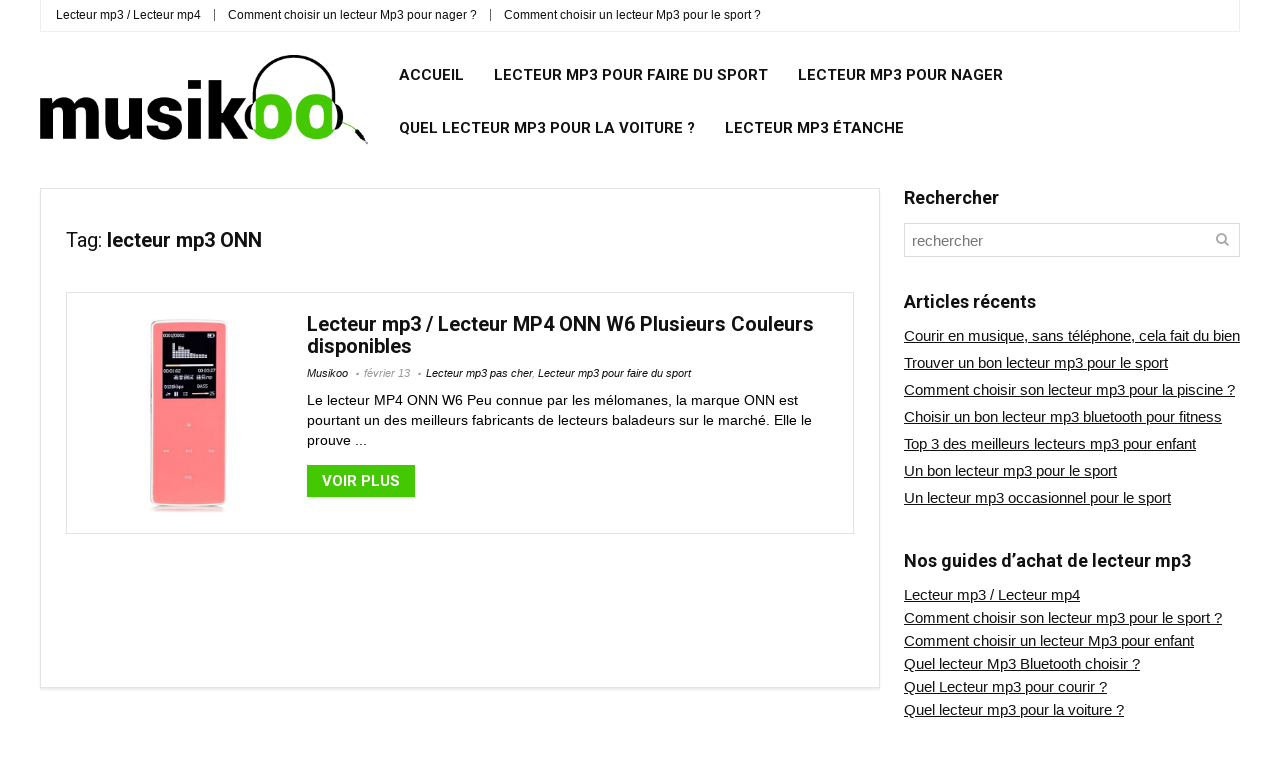

--- FILE ---
content_type: text/html; charset=UTF-8
request_url: https://musikoo.fr/tag/lecteur-mp3-onn/
body_size: 8340
content:
<!DOCTYPE html>
<!--[if IE 8]>    <html class="ie8" lang="fr-FR"> <![endif]-->
<!--[if IE 9]>    <html class="ie9" lang="fr-FR"> <![endif]-->
<!--[if (gt IE 9)|!(IE)] lang="fr-FR"><![endif]-->
<html lang="fr-FR">
<head>
<meta charset="utf-8" />
<meta name="viewport" content="width=device-width" />
<!-- feeds & pingback -->
<link rel="profile" href="http://gmpg.org/xfn/11" />
<link rel="pingback" href="https://musikoo.fr/xmlrpc.php" />
<!--[if lt IE 9]><script src="https://musikoo.fr/wp-content/themes/rehub/js/html5shiv.js"></script><![endif]-->	
<title>lecteur mp3 ONN &#8211; Musikoo</title>
<meta name='robots' content='max-image-preview:large' />
<link rel='dns-prefetch' href='//fonts.googleapis.com' />
<link rel="alternate" type="application/rss+xml" title="Musikoo &raquo; Flux" href="https://musikoo.fr/feed/" />
<link rel="alternate" type="application/rss+xml" title="Musikoo &raquo; Flux des commentaires" href="https://musikoo.fr/comments/feed/" />
<link rel="alternate" type="application/rss+xml" title="Musikoo &raquo; Flux de l’étiquette lecteur mp3 ONN" href="https://musikoo.fr/tag/lecteur-mp3-onn/feed/" />
<meta property="og:site_name" content="Musikoo"/><meta property="og:url" content="https://musikoo.fr/lecteur-mp3-lecteur-mp4-onn-w6-plusieurs-couleurs-disponibles/"/>		<!-- This site uses the Google Analytics by MonsterInsights plugin v9.11.1 - Using Analytics tracking - https://www.monsterinsights.com/ -->
		<!-- Remarque : MonsterInsights n’est actuellement pas configuré sur ce site. Le propriétaire doit authentifier son compte Google Analytics dans les réglages de MonsterInsights.  -->
					<!-- No tracking code set -->
				<!-- / Google Analytics by MonsterInsights -->
		<style id='wp-img-auto-sizes-contain-inline-css' type='text/css'>
img:is([sizes=auto i],[sizes^="auto," i]){contain-intrinsic-size:3000px 1500px}
/*# sourceURL=wp-img-auto-sizes-contain-inline-css */
</style>
<style id='wp-emoji-styles-inline-css' type='text/css'>

	img.wp-smiley, img.emoji {
		display: inline !important;
		border: none !important;
		box-shadow: none !important;
		height: 1em !important;
		width: 1em !important;
		margin: 0 0.07em !important;
		vertical-align: -0.1em !important;
		background: none !important;
		padding: 0 !important;
	}
/*# sourceURL=wp-emoji-styles-inline-css */
</style>
<link rel='stylesheet' id='css-0-css' href='https://musikoo.fr/wp-content/mmr/47e806d8-1764744625.min.css' type='text/css' media='all' />
<style id='css-0-inline-css' type='text/css'>
/*wp_block_styles_on_demand_placeholder:6975181319263*/
/*# sourceURL=css-0-inline-css */
</style>
<link rel='stylesheet' id='css-1-css' href='https://musikoo.fr/wp-content/mmr/b42024e4-1685514430.min.css' type='text/css' media='all' />
<link rel='stylesheet' id='default_font-css' href='//fonts.googleapis.com/css?family=Roboto%3A300%2C400%2C700&#038;subset=latin%2Ccyrillic&#038;ver=6.9' type='text/css' media='all' />
<script type="text/javascript" src="https://musikoo.fr/wp-content/mmr/a4950ac3-1693235664.min.js" id="js-2-js"></script>
<link rel="https://api.w.org/" href="https://musikoo.fr/wp-json/" /><link rel="alternate" title="JSON" type="application/json" href="https://musikoo.fr/wp-json/wp/v2/tags/58" /><link rel="EditURI" type="application/rsd+xml" title="RSD" href="https://musikoo.fr/xmlrpc.php?rsd" />
<meta name="generator" content="WordPress 6.9" />
<style type="text/css">  .rehub-main-color-border,.rh-big-tabs-li.active a,.rh-big-tabs-li:hover a{border-color:#43c801;}.wpsm_promobox.rehub_promobox{border-left-color:#43c801!important;}.top_rating_block .top_rating_item .rating_col a.read_full,.color_link{color:#43c801 !important;}nav.top_menu > ul:not(.off-canvas) > li > a:hover,nav.top_menu > ul:not(.off-canvas) > li.current-menu-item a,.search-header-contents{border-top-color:#43c801;}nav.top_menu > ul > li ul{border-bottom:2px solid #43c801;}.wpb_content_element.wpsm-tabs.n_b_tab .wpb_tour_tabs_wrapper .wpb_tabs_nav .ui-state-active a{border-bottom:3px solid #43c801 !important}.featured_slider:hover .score,.top_chart_controls .controls:hover,article.post .wpsm_toplist_heading:before{border-color:#43c801;}.btn_more:hover,.small_post .overlay .btn_more:hover,.tw-pagination .current{border:1px solid #43c801;color:#fff}.wpsm-tabs ul.ui-tabs-nav .ui-state-active a,.rehub_woo_review .rehub_woo_tabs_menu li.current{border-top:3px solid #43c801;}.wps_promobox{border-left:3px solid #43c801;}.gallery-pics .gp-overlay{box-shadow:0 0 0 4px #43c801 inset;}.post .rehub_woo_tabs_menu li.current,.woocommerce div.product .woocommerce-tabs ul.tabs li.active{border-top:2px solid #43c801;}.rething_item a.cat{border-bottom-color:#43c801}nav.top_menu ul li ul{border-bottom:2px solid #43c801;}.widget.deal_daywoo{border:3px solid #43c801;padding:20px;background:#fff;}.deal_daywoo .wpsm-bar-bar{background-color:#43c801 !important} #buddypress div.item-list-tabs ul li.selected a span,#buddypress div.item-list-tabs ul li.current a span,#buddypress div.item-list-tabs ul li a span,.user-profile-div .user-menu-tab > li.active > a,.user-profile-div .user-menu-tab > li.active > a:focus,.user-profile-div .user-menu-tab > li.active > a:hover,.slide .news_cat a,.news_in_thumb:hover .news_cat a,.news_out_thumb:hover .news_cat a,.col-feat-grid:hover .news_cat a,.alphabet-filter .return_to_letters span,.carousel-style-deal .re_carousel .controls,.re_carousel .controls:hover,.openedprevnext .postNavigation a,.postNavigation a:hover,.top_chart_pagination a.selected,.woocommerce .widget_price_filter .ui-slider .ui-slider-handle,.woocommerce-page .widget_price_filter .ui-slider .ui-slider-handle,.flex-control-paging li a.flex-active,.flex-control-paging li a:hover,.widget_edd_cart_widget .edd-cart-number-of-items .edd-cart-quantity,.btn_more:hover,.news_out_tabs > ul > li:hover,.news_out_tabs > ul > li.current,.featured_slider:hover .score,#bbp_user_edit_submit,.bbp-topic-pagination a,.bbp-topic-pagination a,.widget.tabs > ul > li:hover,.custom-checkbox label.checked:after,.slider_post .caption,ul.postpagination li.active a,ul.postpagination li:hover a,ul.postpagination li a:focus,.top_theme h5 strong,.re_carousel .text:after,.widget.tabs .current,#topcontrol:hover,.main_slider .flex-overlay:hover a.read-more,.rehub_chimp #mc_embed_signup input#mc-embedded-subscribe,#rank_1.top_rating_item .rank_count,#toplistmenu > ul li:before,.rehub_chimp:before,.wpsm-members > strong:first-child,.r_catbox_btn,.wpcf7 .wpcf7-submit,.rh_woocartmenu-icon,.comm_meta_wrap .rh_user_s2_label,.wpsm_pretty_hover li:hover,.wpsm_pretty_hover li.current,.rehub-main-color-bg,.togglegreedybtn:after,.rh-bg-hover-color:hover .news_cat a,.rh_wrapper_video_playlist .rh_video_currently_playing,.rh_wrapper_video_playlist .rh_video_currently_playing.rh_click_video:hover,.rtmedia-list-item .rtmedia-album-media-count,.tw-pagination .current,.dokan-dashboard .dokan-dash-sidebar ul.dokan-dashboard-menu li.active,.dokan-dashboard .dokan-dash-sidebar ul.dokan-dashboard-menu li:hover,.dokan-dashboard .dokan-dash-sidebar ul.dokan-dashboard-menu li.dokan-common-links a:hover{background:#43c801;}@media (max-width:767px){.postNavigation a{background:#43c801;}} a,.carousel-style-deal .deal-item .priced_block .price_count ins,nav.top_menu ul li.menu-item-has-children ul li.menu-item-has-children > a:before,.top_chart_controls .controls:hover,.flexslider .fa-pulse,.footer-bottom .widget .f_menu li a:hover,.comment_form h3 a,.bbp-body li.bbp-forum-info > a:hover,.bbp-body li.bbp-topic-title > a:hover,#subscription-toggle a:before,#favorite-toggle a:before,.aff_offer_links .aff_name a,.rh-deal-price,.news_lettr p a,.commentlist .comment-content small a,.related_articles .title_cat_related a,article em.emph,.campare_table table.one td strong.red,.sidebar .tabs-item .detail p a,.category_tab h5 a:hover,.footer-bottom .widget .title span,footer p a,.welcome-frase strong,.news_lettr:after,article.post .wpsm_toplist_heading:before,.post a.color_link,.categoriesbox:hover h3 a:after,.bbp-body li.bbp-forum-info > a,.bbp-body li.bbp-topic-title > a,.widget .title i,.woocommerce-MyAccount-navigation ul li.is-active a,.category-vendormenu li.current a,.deal_daywoo .title,.rehub-main-color,.wpsm_pretty_colored ul li.current a,.wpsm_pretty_colored ul li.current,.rh-heading-hover-color:hover h2 a,.rh-heading-hover-color:hover h3 a,.rh-heading-hover-color:hover h4 a,.rh-heading-hover-color:hover h5 a,.rh-heading-icon:before{color:#43c801;} span.re_filtersort_btn:hover,span.active.re_filtersort_btn,.page-link > span:not(.page-link-title),.postimagetrend .title,.widget.widget_affegg_widget .title,.widget.top_offers .title,header .header_first_style .search form.search-form [type="submit"],header .header_eight_style .search form.search-form [type="submit"],.more_post a,.more_post span,.filter_home_pick span.active,.filter_home_pick span:hover,.filter_product_pick span.active,.filter_product_pick span:hover,.rh_tab_links a.active,.rh_tab_links a:hover,.wcv-navigation ul.menu li.active,.wcv-navigation ul.menu li:hover a,header .header_seven_style .search form.search-form [type="submit"],.rehub-sec-color-bg,#buddypress div.item-list-tabs#subnav ul li a:hover,#buddypress div.item-list-tabs#subnav ul li.current a,#buddypress div.item-list-tabs#subnav ul li.selected a{background:#000000 !important;color:#fff !important;}.widget.widget_affegg_widget .title:after,.widget.top_offers .title:after,.vc_tta-tabs.wpsm-tabs .vc_tta-tab.vc_active,.vc_tta-tabs.wpsm-tabs .vc_tta-panel.vc_active .vc_tta-panel-heading{border-top-color:#000000 !important;}.page-link > span:not(.page-link-title){border:1px solid #000000;}.page-link > span:not(.page-link-title),.header_first_style .search form.search-form [type="submit"] i{color:#fff !important;}.rh_tab_links a.active,.rh_tab_links a:hover,.rehub-sec-color-border{border-color:#000000}.rh_wrapper_video_playlist .rh_video_currently_playing,.rh_wrapper_video_playlist .rh_video_currently_playing.rh_click_video:hover{background-color:#000000;box-shadow:1200px 0 0 #000000 inset;}.rehub-sec-color{color:#000000}  .woocommerce .summary .masked_coupon,.woocommerce a.woo_loop_btn,.woocommerce input.button.alt,.woocommerce .checkout-button.button,.woocommerce a.add_to_cart_button,.woocommerce-page a.add_to_cart_button,.woocommerce .single_add_to_cart_button,.woocommerce div.product form.cart .button,.priced_block .btn_offer_block,.priced_block .button,.rh-deal-compact-btn,input.mdf_button,#buddypress input[type="submit"],#buddypress input[type="button"],#buddypress input[type="reset"],#buddypress button.submit,.btn_block_part .btn_offer_block,.wpsm-button.rehub_main_btn,.wcv-grid a.button,input.gmw-submit,#ws-plugin--s2member-profile-submit,#rtmedia_create_new_album,input[type="submit"].dokan-btn-theme,a.dokan-btn-theme,.dokan-btn-theme{background:none #43c801 !important;color:#fff !important;border:none !important;text-decoration:none !important;outline:0;border-radius:0 !important;box-shadow:0 2px 2px #E7E7E7 !important;}.woocommerce a.woo_loop_btn:hover,.woocommerce input.button.alt:hover,.woocommerce .checkout-button.button:hover,.woocommerce a.add_to_cart_button:hover,.woocommerce-page a.add_to_cart_button:hover,.woocommerce a.single_add_to_cart_button:hover,.woocommerce-page a.single_add_to_cart_button:hover,.woocommerce div.product form.cart .button:hover,.woocommerce-page div.product form.cart .button:hover,.priced_block .btn_offer_block:hover,.wpsm-button.rehub_main_btn:hover,#buddypress input[type="submit"]:hover,#buddypress input[type="button"]:hover,#buddypress input[type="reset"]:hover,#buddypress button.submit:hover,.small_post .btn:hover,.ap-pro-form-field-wrapper input[type="submit"]:hover,.btn_block_part .btn_offer_block:hover,.wcv-grid a.button:hover,#ws-plugin--s2member-profile-submit:hover,input[type="submit"].dokan-btn-theme:hover,a.dokan-btn-theme:hover,.dokan-btn-theme:hover{background:none #43c801 !important;color:#fff !important;opacity:0.8;box-shadow:none !important;border-color:transparent;}.woocommerce a.woo_loop_btn:active,.woocommerce .button.alt:active,.woocommerce .checkout-button.button:active,.woocommerce a.add_to_cart_button:active,.woocommerce-page a.add_to_cart_button:active,.woocommerce a.single_add_to_cart_button:active,.woocommerce-page a.single_add_to_cart_button:active,.woocommerce div.product form.cart .button:active,.woocommerce-page div.product form.cart .button:active,.wpsm-button.rehub_main_btn:active,#buddypress input[type="submit"]:active,#buddypress input[type="button"]:active,#buddypress input[type="reset"]:active,#buddypress button.submit:active,.ap-pro-form-field-wrapper input[type="submit"]:active,.btn_block_part .btn_offer_block:active,.wcv-grid a.button:active,#ws-plugin--s2member-profile-submit:active,input[type="submit"].dokan-btn-theme:active,a.dokan-btn-theme:active,.dokan-btn-theme:active{background:none #43c801 !important;box-shadow:none;top:2px;color:#fff !important;}.re_thing_btn .rehub_offer_coupon.masked_coupon:after{border:1px dashed #43c801;border-left:none;}.re_thing_btn.continue_thing_btn a,.re_thing_btn .rehub_offer_coupon.not_masked_coupon{color:#43c801 !important;}.re_thing_btn a,.re_thing_btn .rehub_offer_coupon{background-color:#43c801;border:1px solid #43c801;}.main_slider .re_thing_btn a,.widget_merchant_list .buttons_col{background-color:#43c801 !important;}.re_thing_btn .rehub_offer_coupon{border-style:dashed;}.deal_daywoo .price{color:#43c801}@media(min-width:1224px){.single-post .full_width > article.post,single-product .full_width > article.post{padding:32px}.title_single_area.full_width{margin:25px 32px 0 32px;}.main-side .title_single_area.full_width{margin:0;}.full_width .wpsm-comptable td img{padding:5px}}</style><link rel="icon" href="https://musikoo.fr/wp-content/uploads/2018/03/cropped-fav_musikoo3-32x32.jpg" sizes="32x32" />
<link rel="icon" href="https://musikoo.fr/wp-content/uploads/2018/03/cropped-fav_musikoo3-192x192.jpg" sizes="192x192" />
<link rel="apple-touch-icon" href="https://musikoo.fr/wp-content/uploads/2018/03/cropped-fav_musikoo3-180x180.jpg" />
<meta name="msapplication-TileImage" content="https://musikoo.fr/wp-content/uploads/2018/03/cropped-fav_musikoo3-270x270.jpg" />
<link rel='stylesheet' id='css-7-css' href='https://musikoo.fr/wp-content/mmr/354105d9-1764744641.min.css' type='text/css' media='all' />
</head>
<body class="archive tag tag-lecteur-mp3-onn tag-58 wp-theme-rehub wp-child-theme-rehub-checkrehub-check">
	               
<!-- Outer Start -->
<div class="rh-outer-wrap">
    <div id="top_ankor"></div>
    <!-- HEADER -->
    <header id="main_header" class="white_style">
        <div class="header_wrap">
              
                <!-- top -->  
                <div class="header_top_wrap white_style">
                    <div class="rh-container">
                        <div class="header-top clearfix">    
                                                            <div class="top-nav"><ul id="menu-menu-haut" class="menu"><li id="menu-item-229" class="menu-item menu-item-type-post_type menu-item-object-page menu-item-home menu-item-229"><a href="https://musikoo.fr/accueil/">Lecteur mp3 / Lecteur mp4</a></li>
<li id="menu-item-227" class="menu-item menu-item-type-post_type menu-item-object-page menu-item-227"><a href="https://musikoo.fr/comment-acheter/choisir-un-lecteur-mp3-pour-nager/">Comment choisir un lecteur Mp3 pour nager ?</a></li>
<li id="menu-item-228" class="menu-item menu-item-type-post_type menu-item-object-page menu-item-228"><a href="https://musikoo.fr/comment-acheter/choisir-un-lecteur-mp3-pour-le-sport/">Comment choisir un lecteur Mp3 pour le sport ?</a></li>
</ul></div>                                                        <div class="top-social"> 
                                                    
                                                                                            </div>
                        </div>
                    </div>
                </div>
                <!-- /top --> 
                                    <!-- Logo section -->
<div class="header_five_style logo_section_wrap header_one_row">
    <div class="rh-container">
        <div class="logo-section rh-flex-center-align tabletblockdisplay">
            <div class="logo hideontablet">
          		          			<a href="https://musikoo.fr" class="logo_image"><img src="http://musikoo.fr/wp-content/uploads/2018/03/musikoo_logo.png" alt="Musikoo" height="" width="" /></a>
          		       
            </div> 
            <!-- Main Navigation -->
            <div class="main-nav rh-flex-right-align white_style">      
                <nav class="top_menu"><ul id="menu-menu-superieur" class="menu"><li id="menu-item-18" class="menu-item menu-item-type-custom menu-item-object-custom menu-item-home"><a href="http://musikoo.fr/">Accueil</a></li>
<li id="menu-item-168" class="menu-item menu-item-type-taxonomy menu-item-object-category"><a href="https://musikoo.fr/category/lecteur-mp3-pour-faire-du-sport/">Lecteur mp3 pour faire du sport</a></li>
<li id="menu-item-169" class="menu-item menu-item-type-taxonomy menu-item-object-category"><a href="https://musikoo.fr/category/lecteur-mp3-pour-nager/">Lecteur mp3 pour nager</a></li>
<li id="menu-item-261" class="menu-item menu-item-type-post_type menu-item-object-page"><a href="https://musikoo.fr/comment-acheter/quel-lecteur-mp3-pour-la-voiture/">Quel lecteur mp3 pour la voiture ?</a></li>
<li id="menu-item-170" class="menu-item menu-item-type-taxonomy menu-item-object-category"><a href="https://musikoo.fr/category/lecteur-mp3-etanche/">Lecteur mp3 étanche</a></li>
</ul></nav>                <div class="responsive_nav_wrap">
                </div>
                <div class="search-header-contents"><form  role="search" method="get" class="search-form" action="https://musikoo.fr/">
  	<input type="text" name="s" placeholder="rechercher"  data-posttype="post">
  	<input type="hidden" name="post_type" value="post" />  	<button type="submit" class="btnsearch"><i class="fa fa-search"></i></button>
</form>
</div>
            </div>
            <!-- /Main Navigation -->                                                        
        </div>
    </div>
</div>
<!-- /Logo section -->  

        </div>  
    </header>
        <!-- CONTENT -->
<div class="rh-container"> 
    <div class="rh-content-wrap clearfix">
        <!-- Main Side -->
        <div class="main-side clearfix">
            
                        <div class="wpsm-title middle-size-title wpsm-cat-title"><h5><span>Tag:</span> lecteur mp3 ONN</h5></div>
            <article class='top_rating_text'></article>				
              
                            <div>                     
                                     
                                                            
<div class="news-community news-no-columns clearfix">
	<div class="newscom_wrap_table">		
    <div class="featured_image_left">
    	<div>
        <figure>        <a href="https://musikoo.fr/lecteur-mp3-lecteur-mp4-onn-w6-plusieurs-couleurs-disponibles/">
			<img class="lazyimages" data-src="https://m.media-amazon.com/images/I/417U+2zftXL._SL500_.jpg" width="250" height="180" alt="Lecteur mp3 / Lecteur MP4 ONN W6 Plusieurs Couleurs disponibles" src="https://musikoo.fr/wp-content/themes/rehub/images/default/noimage_250_180.png" />        </a>
        </figure> 
        </div>         
		 
                               
    </div>
    <div class="newscom_detail mb0">
    	<div class="newscom_head">
		    <h2><a href="https://musikoo.fr/lecteur-mp3-lecteur-mp4-onn-w6-plusieurs-couleurs-disponibles/">Lecteur mp3 / Lecteur MP4 ONN W6 Plusieurs Couleurs disponibles</a></h2>
		    		    
		    <div class="post-meta">
		    					<span class="admin_meta">
			<a class="admin" href="https://musikoo.fr/author/musikoo/">
												
				Musikoo			
			</a>
		</span>
	 		<span class="date_meta">février 13</span>	
	<span class="cat_link_meta"><a class="cat" href="https://musikoo.fr/category/lecteur-mp3-pas-cher/" alt="View all posts in Lecteur mp3 pas cher">Lecteur mp3 pas cher</a>, <a class="cat" href="https://musikoo.fr/category/lecteur-mp3-pour-faire-du-sport/" alt="View all posts in Lecteur mp3 pour faire du sport">Lecteur mp3 pour faire du sport</a></span>		    </div>
        </div>
	    	    <p>Le lecteur MP4 ONN W6
Peu connue par les mélomanes, la marque ONN est pourtant un des meilleurs fabricants de lecteurs baladeurs sur le marché. Elle le prouve ...</p>
	           
		    
				
							

									 
				        <div class="priced_block clearfix ">
	            	    				            <a href="https://www.amazon.fr/dp/B0136F2P5I?tag=troisfoisrien-21&#038;linkCode=ogi&#038;th=1&#038;psc=1" class="btn_offer_block re_track_btn" target="_blank" rel="nofollow">
			            			            	Voir plus			            		            </a>
	            	
		    								    		
		        	            	        
	        </div>
	    
	       
	     

    </div>   
    </div> 
</div>  
                                        	
            </div><div class="clearfix"></div>
                    </div>	
        <!-- /Main Side -->
                    <!-- Sidebar -->
            <aside class="sidebar">            
    <!-- SIDEBAR WIDGET AREA -->
			<div id="search-3" class="widget widget_search"><div class="title">Rechercher</div><form  role="search" method="get" class="search-form" action="https://musikoo.fr/">
  	<input type="text" name="s" placeholder="rechercher"  data-posttype="post">
  	<input type="hidden" name="post_type" value="post" />  	<button type="submit" class="btnsearch"><i class="fa fa-search"></i></button>
</form>
</div>
		<div id="recent-posts-6" class="widget widget_recent_entries">
		<div class="title">Articles récents</div>
		<ul>
											<li>
					<a href="https://musikoo.fr/courir-en-musique-sans-telephone-cela-fait-du-bien/">Courir en musique, sans téléphone, cela fait du bien</a>
									</li>
											<li>
					<a href="https://musikoo.fr/trouver-un-bon-lecteur-mp3-pour-le-sport/">Trouver un bon lecteur mp3 pour le sport</a>
									</li>
											<li>
					<a href="https://musikoo.fr/comment-choisir-son-lecteur-mp3-pour-la-piscine/">Comment choisir son lecteur mp3 pour la piscine ?</a>
									</li>
											<li>
					<a href="https://musikoo.fr/lecteur-mp3-bluetooth-pour-fitness/">Choisir un bon lecteur mp3 bluetooth pour fitness</a>
									</li>
											<li>
					<a href="https://musikoo.fr/top-3-des-meilleurs-lecteurs-mp3-pour-enfant/">Top 3 des meilleurs lecteurs mp3 pour enfant</a>
									</li>
											<li>
					<a href="https://musikoo.fr/un-bon-lecteur-mp3-pour-le-sport-2/">Un bon lecteur mp3 pour le sport</a>
									</li>
											<li>
					<a href="https://musikoo.fr/un-lecteur-mp3-occasionnel/">Un lecteur mp3 occasionnel pour le sport</a>
									</li>
					</ul>

		</div><div id="pages-4" class="widget widget_pages"><div class="title">Nos guides d&rsquo;achat de lecteur mp3</div>
			<ul>
				<li class="page_item page-item-7"><a href="https://musikoo.fr/accueil/">Lecteur mp3 / Lecteur mp4</a></li>
<li class="page_item page-item-301"><a href="https://musikoo.fr/comment-acheter/lecteur-mp3-pour-le-sport/">Comment choisir son lecteur mp3 pour le sport ?</a></li>
<li class="page_item page-item-243"><a href="https://musikoo.fr/comment-acheter/comment-choisir-un-lecteur-mp3-pour-enfant/">Comment choisir un lecteur Mp3 pour enfant</a></li>
<li class="page_item page-item-287"><a href="https://musikoo.fr/comment-acheter/lecteur-mp3-bluetooth-choisir/">Quel lecteur Mp3 Bluetooth choisir ?</a></li>
<li class="page_item page-item-249"><a href="https://musikoo.fr/comment-acheter/lecteur-mp3-pour-courir/">Quel Lecteur mp3 pour courir ?</a></li>
<li class="page_item page-item-256"><a href="https://musikoo.fr/comment-acheter/quel-lecteur-mp3-pour-la-voiture/">Quel lecteur mp3 pour la voiture ?</a></li>
<li class="page_item page-item-2"><a href="https://musikoo.fr/comment-acheter/choisir-un-lecteur-mp3-pour-le-sport/">Comment choisir un lecteur Mp3 pour le sport ?</a></li>
<li class="page_item page-item-11"><a href="https://musikoo.fr/comment-acheter/choisir-un-lecteur-mp3-pour-nager/">Comment choisir un lecteur Mp3 pour nager ?</a></li>
			</ul>

			</div>	        
</aside>            <!-- /Sidebar --> 
            </div>
</div>
<!-- /CONTENT -->     
<!-- FOOTER -->
				<div class="footer-bottom dark_style">
		<div class="rh-container clearfix">
			<div class="rh-flex-eq-height col_wrap_three">
				<div class="footer_widget col_item">
											<div id="text-4" class="widget widget_text"><div class="title">Retrouvez-nous</div>			<div class="textwidget"><p><strong>Conseils utiles avant d'acheter votre lecteur mp3 - mp4</strong><br />N'hésitez pas à nous contacter<br /><a href="mailto:soaro@musikoo.fr?subject=Lecteur mp3 - Musikoo">soaro@musikoo.fr</a></p><p><strong>Heures d’ouverture</strong><br />Du lundi au vendredi : 9h00&ndash;18h00<br />Les samedi et dimanche : 11h00&ndash;15h00</p></div>
		</div>					 
				</div>
				<div class="footer_widget col_item">
											<div id="text-5" class="widget widget_text"><div class="title">À propos de ce site</div>			<div class="textwidget"><p>Toute l&rsquo;équipe de Musikoo.fr vous sélectionne les meilleurs lecteurs mp3 pour vous, pour vos usages quotidiens. Que ce soit pour le sport, pour la natation ou tout simplement pour y mettre vos musiques préférées, un lecteur mp3 reste un accessoire indispensable au quotidien pour écouter de la musique.</p>
</div>
		</div><div id="search-4" class="widget widget_search"><div class="title">Rechercher</div><form  role="search" method="get" class="search-form" action="https://musikoo.fr/">
  	<input type="text" name="s" placeholder="rechercher"  data-posttype="post">
  	<input type="hidden" name="post_type" value="post" />  	<button type="submit" class="btnsearch"><i class="fa fa-search"></i></button>
</form>
</div>					 
				</div>
				<div class="footer_widget col_item last">
					 
				</div>
			</div>		
		</div>
	</div>
		<footer id='theme_footer' class="dark_style">
		<div class="rh-container clearfix">
			<div class="footer_most_bottom">
				<div class="f_text">
											<span class="f_text_span">2017 Thème amélioré par Musikoo.fr®.</span>
											
				</div>		
			</div>
		</div>
	</footer>
	<!-- FOOTER -->
</div><!-- Outer End -->
<span class="rehub_scroll" id="topcontrol" data-scrollto="#top_ankor"><i class="fa fa-chevron-up"></i></span>
<script type="speculationrules">
{"prefetch":[{"source":"document","where":{"and":[{"href_matches":"/*"},{"not":{"href_matches":["/wp-*.php","/wp-admin/*","/wp-content/uploads/*","/wp-content/*","/wp-content/plugins/*","/wp-content/themes/rehub-check/rehub-check/*","/wp-content/themes/rehub/*","/*\\?(.+)"]}},{"not":{"selector_matches":"a[rel~=\"nofollow\"]"}},{"not":{"selector_matches":".no-prefetch, .no-prefetch a"}}]},"eagerness":"conservative"}]}
</script>
    <div id="logo_mobile_wrapper"><a href="https://musikoo.fr" class="logo_image_mobile"><img src="http://musikoo.fr/wp-content/uploads/2018/03/musikoo_logo.png" alt="Musikoo" /></a></div>   

           

	<script type="text/javascript" src="https://musikoo.fr/wp-content/mmr/080b01f7-1685514430.min.js" id="js-3-js"></script>
<script type="text/javascript" id="js-4-js-extra">
/* <![CDATA[ */
var wpcf7 = {"api":{"root":"https://musikoo.fr/wp-json/","namespace":"contact-form-7/v1"},"cached":"1"};
//# sourceURL=js-4-js-extra
/* ]]> */
</script>
<script type="text/javascript" src="https://musikoo.fr/wp-content/mmr/3a4c05c8-1685514430.min.js" id="js-4-js"></script>
<script type="text/javascript" id="js-5-js-extra">
/* <![CDATA[ */
var translation = {"back":"back","ajax_url":"/wp-admin/admin-ajax.php","templateurl":"https://musikoo.fr/wp-content/themes/rehub","fin":"That's all","your_rating":"Your Rating:","nonce":"223938553d","hotnonce":"4a81f8c318","rating_tabs_id":"0a915b2a4f","max_temp":"10","min_temp":"-10"};
//# sourceURL=js-5-js-extra
/* ]]> */
</script>
<script type="text/javascript" src="https://musikoo.fr/wp-content/mmr/0dc402ad-1509041570.min.js" id="js-5-js"></script>
<script type="text/javascript" id="js-6-js-extra">
/* <![CDATA[ */
var cplus_var = {"url":"https://musikoo.fr/wp-admin/admin-ajax.php","nonce":"9ceeae17fb"};
//# sourceURL=js-6-js-extra
/* ]]> */
</script>
<script type="text/javascript" src="https://musikoo.fr/wp-content/mmr/3f5b0684-1509041570.min.js" id="js-6-js"></script>
<script id="wp-emoji-settings" type="application/json">
{"baseUrl":"https://s.w.org/images/core/emoji/17.0.2/72x72/","ext":".png","svgUrl":"https://s.w.org/images/core/emoji/17.0.2/svg/","svgExt":".svg","source":{"concatemoji":"https://musikoo.fr/wp-includes/js/wp-emoji-release.min.js"}}
</script>
<script type="module">
/* <![CDATA[ */
/*! This file is auto-generated */
const a=JSON.parse(document.getElementById("wp-emoji-settings").textContent),o=(window._wpemojiSettings=a,"wpEmojiSettingsSupports"),s=["flag","emoji"];function i(e){try{var t={supportTests:e,timestamp:(new Date).valueOf()};sessionStorage.setItem(o,JSON.stringify(t))}catch(e){}}function c(e,t,n){e.clearRect(0,0,e.canvas.width,e.canvas.height),e.fillText(t,0,0);t=new Uint32Array(e.getImageData(0,0,e.canvas.width,e.canvas.height).data);e.clearRect(0,0,e.canvas.width,e.canvas.height),e.fillText(n,0,0);const a=new Uint32Array(e.getImageData(0,0,e.canvas.width,e.canvas.height).data);return t.every((e,t)=>e===a[t])}function p(e,t){e.clearRect(0,0,e.canvas.width,e.canvas.height),e.fillText(t,0,0);var n=e.getImageData(16,16,1,1);for(let e=0;e<n.data.length;e++)if(0!==n.data[e])return!1;return!0}function u(e,t,n,a){switch(t){case"flag":return n(e,"\ud83c\udff3\ufe0f\u200d\u26a7\ufe0f","\ud83c\udff3\ufe0f\u200b\u26a7\ufe0f")?!1:!n(e,"\ud83c\udde8\ud83c\uddf6","\ud83c\udde8\u200b\ud83c\uddf6")&&!n(e,"\ud83c\udff4\udb40\udc67\udb40\udc62\udb40\udc65\udb40\udc6e\udb40\udc67\udb40\udc7f","\ud83c\udff4\u200b\udb40\udc67\u200b\udb40\udc62\u200b\udb40\udc65\u200b\udb40\udc6e\u200b\udb40\udc67\u200b\udb40\udc7f");case"emoji":return!a(e,"\ud83e\u1fac8")}return!1}function f(e,t,n,a){let r;const o=(r="undefined"!=typeof WorkerGlobalScope&&self instanceof WorkerGlobalScope?new OffscreenCanvas(300,150):document.createElement("canvas")).getContext("2d",{willReadFrequently:!0}),s=(o.textBaseline="top",o.font="600 32px Arial",{});return e.forEach(e=>{s[e]=t(o,e,n,a)}),s}function r(e){var t=document.createElement("script");t.src=e,t.defer=!0,document.head.appendChild(t)}a.supports={everything:!0,everythingExceptFlag:!0},new Promise(t=>{let n=function(){try{var e=JSON.parse(sessionStorage.getItem(o));if("object"==typeof e&&"number"==typeof e.timestamp&&(new Date).valueOf()<e.timestamp+604800&&"object"==typeof e.supportTests)return e.supportTests}catch(e){}return null}();if(!n){if("undefined"!=typeof Worker&&"undefined"!=typeof OffscreenCanvas&&"undefined"!=typeof URL&&URL.createObjectURL&&"undefined"!=typeof Blob)try{var e="postMessage("+f.toString()+"("+[JSON.stringify(s),u.toString(),c.toString(),p.toString()].join(",")+"));",a=new Blob([e],{type:"text/javascript"});const r=new Worker(URL.createObjectURL(a),{name:"wpTestEmojiSupports"});return void(r.onmessage=e=>{i(n=e.data),r.terminate(),t(n)})}catch(e){}i(n=f(s,u,c,p))}t(n)}).then(e=>{for(const n in e)a.supports[n]=e[n],a.supports.everything=a.supports.everything&&a.supports[n],"flag"!==n&&(a.supports.everythingExceptFlag=a.supports.everythingExceptFlag&&a.supports[n]);var t;a.supports.everythingExceptFlag=a.supports.everythingExceptFlag&&!a.supports.flag,a.supports.everything||((t=a.source||{}).concatemoji?r(t.concatemoji):t.wpemoji&&t.twemoji&&(r(t.twemoji),r(t.wpemoji)))});
//# sourceURL=https://musikoo.fr/wp-includes/js/wp-emoji-loader.min.js
/* ]]> */
</script>
</body>
</html>